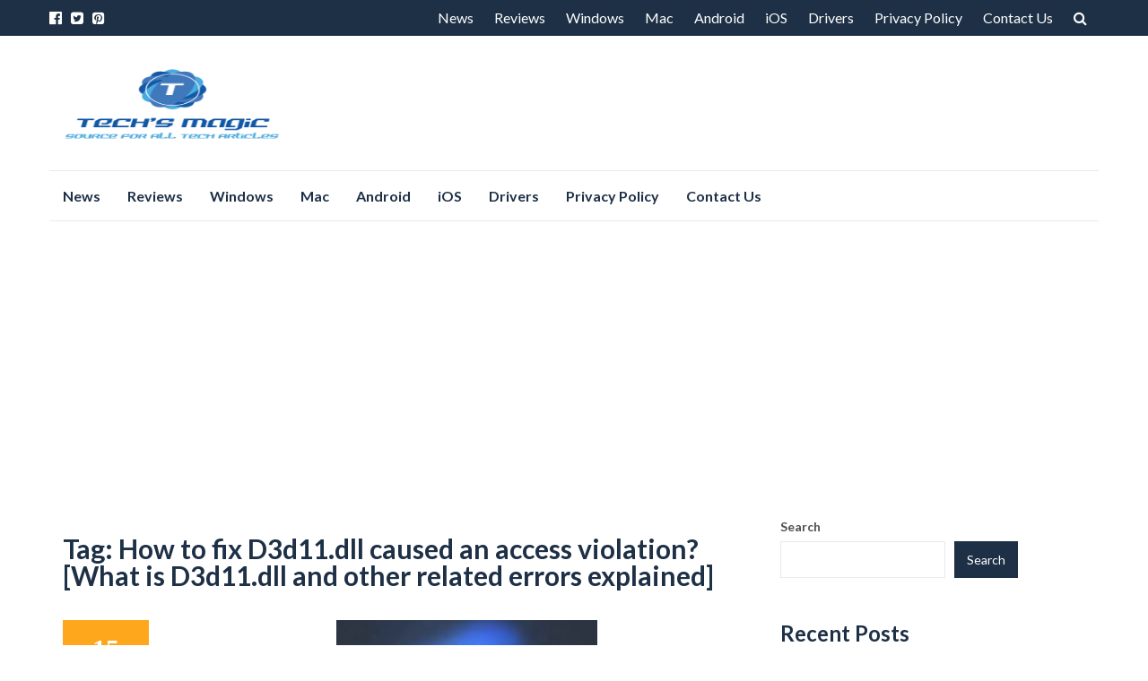

--- FILE ---
content_type: text/html; charset=utf-8
request_url: https://www.google.com/recaptcha/api2/aframe
body_size: 266
content:
<!DOCTYPE HTML><html><head><meta http-equiv="content-type" content="text/html; charset=UTF-8"></head><body><script nonce="b-1a8LIudx9qhcdIhpFHXw">/** Anti-fraud and anti-abuse applications only. See google.com/recaptcha */ try{var clients={'sodar':'https://pagead2.googlesyndication.com/pagead/sodar?'};window.addEventListener("message",function(a){try{if(a.source===window.parent){var b=JSON.parse(a.data);var c=clients[b['id']];if(c){var d=document.createElement('img');d.src=c+b['params']+'&rc='+(localStorage.getItem("rc::a")?sessionStorage.getItem("rc::b"):"");window.document.body.appendChild(d);sessionStorage.setItem("rc::e",parseInt(sessionStorage.getItem("rc::e")||0)+1);localStorage.setItem("rc::h",'1768763603072');}}}catch(b){}});window.parent.postMessage("_grecaptcha_ready", "*");}catch(b){}</script></body></html>